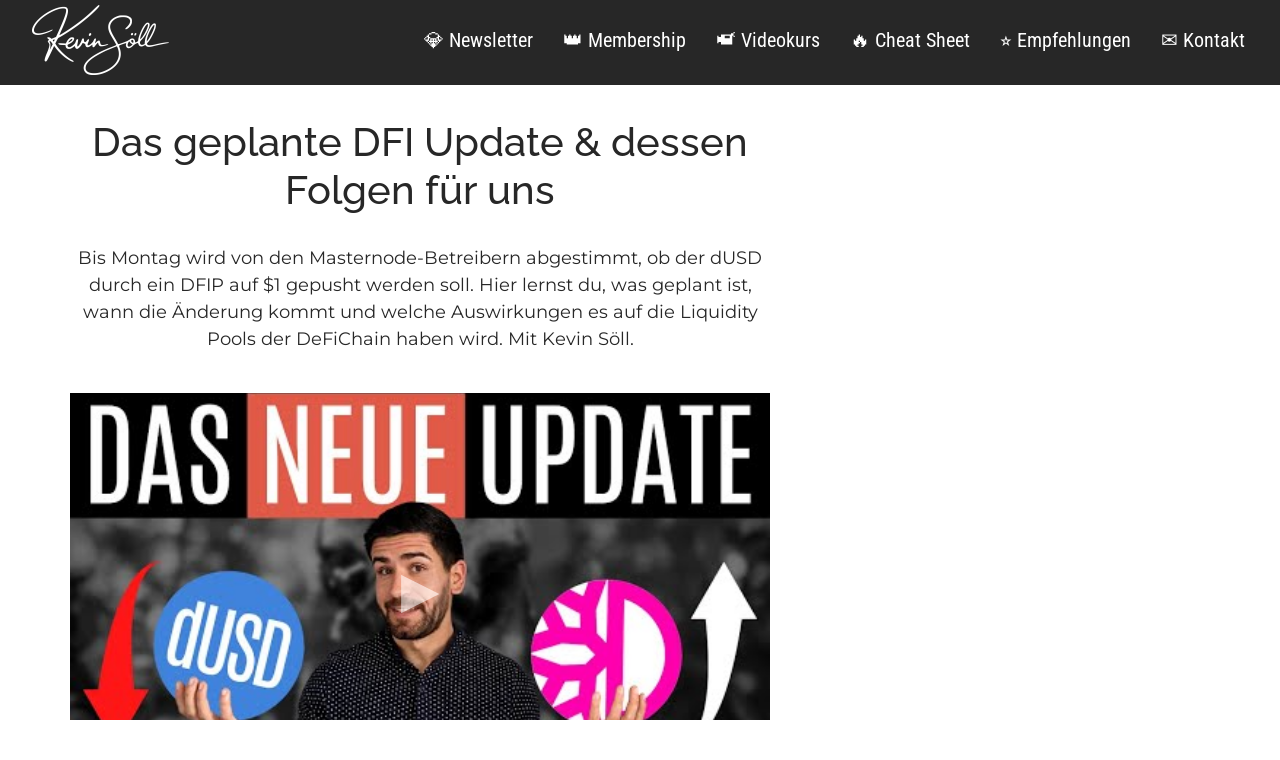

--- FILE ---
content_type: text/css
request_url: https://kevinsoell.com/wp-content/uploads/elementor/css/post-7.css?ver=1769138028
body_size: 497
content:
.elementor-kit-7{--e-global-color-primary:#272727;--e-global-color-secondary:#272727;--e-global-color-text:#6B6B6B;--e-global-color-accent:#F0533A;--e-global-typography-primary-font-family:"Roboto Condensed";--e-global-typography-primary-font-weight:600;--e-global-typography-secondary-font-family:"Roboto Condensed";--e-global-typography-secondary-font-weight:500;--e-global-typography-text-font-family:"Montserrat";--e-global-typography-text-font-size:18px;--e-global-typography-text-font-weight:400;--e-global-typography-accent-font-family:"Montserrat";--e-global-typography-accent-font-weight:600;--e-global-typography-accent-text-decoration:none;color:#272727;font-family:"Montserrat", Sans-serif;font-size:18px;}.elementor-kit-7 a{color:#E05A47;font-style:normal;text-decoration:none;}.elementor-kit-7 a:hover{color:#9F3222;}.elementor-kit-7 h1{color:#272727;font-family:"Raleway", Sans-serif;}.elementor-kit-7 h2{color:#272727;font-family:"Raleway", Sans-serif;font-size:41px;}.elementor-kit-7 h3{font-size:36px;}.elementor-section.elementor-section-boxed > .elementor-container{max-width:1140px;}.e-con{--container-max-width:1140px;}.elementor-widget:not(:last-child){margin-block-end:20px;}.elementor-element{--widgets-spacing:20px 20px;--widgets-spacing-row:20px;--widgets-spacing-column:20px;}{}h1.entry-title{display:var(--page-title-display);}.site-header{padding-inline-end:0px;padding-inline-start:0px;}.site-header .site-navigation ul.menu li a{color:#000000;}footer .footer-inner .site-navigation a{color:#000000;}@media(max-width:1024px){.elementor-section.elementor-section-boxed > .elementor-container{max-width:1024px;}.e-con{--container-max-width:1024px;}}@media(max-width:767px){.elementor-kit-7{font-size:18px;}.elementor-section.elementor-section-boxed > .elementor-container{max-width:767px;}.e-con{--container-max-width:767px;}}

--- FILE ---
content_type: text/css
request_url: https://kevinsoell.com/wp-content/uploads/elementor/css/post-46.css?ver=1769138028
body_size: 1347
content:
.elementor-46 .elementor-element.elementor-element-16f9a99:not(.elementor-motion-effects-element-type-background), .elementor-46 .elementor-element.elementor-element-16f9a99 > .elementor-motion-effects-container > .elementor-motion-effects-layer{background-color:#272727;}.elementor-46 .elementor-element.elementor-element-16f9a99{transition:background 0.3s, border 0.3s, border-radius 0.3s, box-shadow 0.3s;}.elementor-46 .elementor-element.elementor-element-16f9a99 > .elementor-background-overlay{transition:background 0.3s, border-radius 0.3s, opacity 0.3s;}.elementor-46 .elementor-element.elementor-element-6c793a8.elementor-column > .elementor-widget-wrap{justify-content:flex-end;}.elementor-46 .elementor-element.elementor-element-dd9518a{margin-top:-15px;margin-bottom:-10px;}.elementor-bc-flex-widget .elementor-46 .elementor-element.elementor-element-84d6173.elementor-column .elementor-widget-wrap{align-items:center;}.elementor-46 .elementor-element.elementor-element-84d6173.elementor-column.elementor-element[data-element_type="column"] > .elementor-widget-wrap.elementor-element-populated{align-content:center;align-items:center;}.elementor-46 .elementor-element.elementor-element-84d6173.elementor-column > .elementor-widget-wrap{justify-content:center;}.elementor-widget-image .widget-image-caption{color:var( --e-global-color-text );font-family:var( --e-global-typography-text-font-family ), Sans-serif;font-size:var( --e-global-typography-text-font-size );font-weight:var( --e-global-typography-text-font-weight );}.elementor-46 .elementor-element.elementor-element-1d24f56{text-align:center;}.elementor-bc-flex-widget .elementor-46 .elementor-element.elementor-element-7db7784.elementor-column .elementor-widget-wrap{align-items:center;}.elementor-46 .elementor-element.elementor-element-7db7784.elementor-column.elementor-element[data-element_type="column"] > .elementor-widget-wrap.elementor-element-populated{align-content:center;align-items:center;}.elementor-widget-navigation-menu .menu-item a.hfe-menu-item.elementor-button{background-color:var( --e-global-color-accent );font-family:var( --e-global-typography-accent-font-family ), Sans-serif;font-weight:var( --e-global-typography-accent-font-weight );text-decoration:var( --e-global-typography-accent-text-decoration );}.elementor-widget-navigation-menu .menu-item a.hfe-menu-item.elementor-button:hover{background-color:var( --e-global-color-accent );}.elementor-widget-navigation-menu a.hfe-menu-item, .elementor-widget-navigation-menu a.hfe-sub-menu-item{font-family:var( --e-global-typography-primary-font-family ), Sans-serif;font-weight:var( --e-global-typography-primary-font-weight );}.elementor-widget-navigation-menu .menu-item a.hfe-menu-item, .elementor-widget-navigation-menu .sub-menu a.hfe-sub-menu-item{color:var( --e-global-color-text );}.elementor-widget-navigation-menu .menu-item a.hfe-menu-item:hover,
								.elementor-widget-navigation-menu .sub-menu a.hfe-sub-menu-item:hover,
								.elementor-widget-navigation-menu .menu-item.current-menu-item a.hfe-menu-item,
								.elementor-widget-navigation-menu .menu-item a.hfe-menu-item.highlighted,
								.elementor-widget-navigation-menu .menu-item a.hfe-menu-item:focus{color:var( --e-global-color-accent );}.elementor-widget-navigation-menu .hfe-nav-menu-layout:not(.hfe-pointer__framed) .menu-item.parent a.hfe-menu-item:before,
								.elementor-widget-navigation-menu .hfe-nav-menu-layout:not(.hfe-pointer__framed) .menu-item.parent a.hfe-menu-item:after{background-color:var( --e-global-color-accent );}.elementor-widget-navigation-menu .hfe-nav-menu-layout:not(.hfe-pointer__framed) .menu-item.parent .sub-menu .hfe-has-submenu-container a:after{background-color:var( --e-global-color-accent );}.elementor-widget-navigation-menu .hfe-pointer__framed .menu-item.parent a.hfe-menu-item:before,
								.elementor-widget-navigation-menu .hfe-pointer__framed .menu-item.parent a.hfe-menu-item:after{border-color:var( --e-global-color-accent );}
							.elementor-widget-navigation-menu .sub-menu li a.hfe-sub-menu-item,
							.elementor-widget-navigation-menu nav.hfe-dropdown li a.hfe-sub-menu-item,
							.elementor-widget-navigation-menu nav.hfe-dropdown li a.hfe-menu-item,
							.elementor-widget-navigation-menu nav.hfe-dropdown-expandible li a.hfe-menu-item,
							.elementor-widget-navigation-menu nav.hfe-dropdown-expandible li a.hfe-sub-menu-item{font-family:var( --e-global-typography-accent-font-family ), Sans-serif;font-weight:var( --e-global-typography-accent-font-weight );text-decoration:var( --e-global-typography-accent-text-decoration );}.elementor-46 .elementor-element.elementor-element-b372180 .menu-item a.hfe-menu-item{padding-left:15px;padding-right:15px;}.elementor-46 .elementor-element.elementor-element-b372180 .menu-item a.hfe-sub-menu-item{padding-left:calc( 15px + 20px );padding-right:15px;}.elementor-46 .elementor-element.elementor-element-b372180 .hfe-nav-menu__layout-vertical .menu-item ul ul a.hfe-sub-menu-item{padding-left:calc( 15px + 40px );padding-right:15px;}.elementor-46 .elementor-element.elementor-element-b372180 .hfe-nav-menu__layout-vertical .menu-item ul ul ul a.hfe-sub-menu-item{padding-left:calc( 15px + 60px );padding-right:15px;}.elementor-46 .elementor-element.elementor-element-b372180 .hfe-nav-menu__layout-vertical .menu-item ul ul ul ul a.hfe-sub-menu-item{padding-left:calc( 15px + 80px );padding-right:15px;}.elementor-46 .elementor-element.elementor-element-b372180 .menu-item a.hfe-menu-item, .elementor-46 .elementor-element.elementor-element-b372180 .menu-item a.hfe-sub-menu-item{padding-top:15px;padding-bottom:15px;}.elementor-46 .elementor-element.elementor-element-b372180 ul.sub-menu{width:220px;}.elementor-46 .elementor-element.elementor-element-b372180 .sub-menu a.hfe-sub-menu-item,
						 .elementor-46 .elementor-element.elementor-element-b372180 nav.hfe-dropdown li a.hfe-menu-item,
						 .elementor-46 .elementor-element.elementor-element-b372180 nav.hfe-dropdown li a.hfe-sub-menu-item,
						 .elementor-46 .elementor-element.elementor-element-b372180 nav.hfe-dropdown-expandible li a.hfe-menu-item,
						 .elementor-46 .elementor-element.elementor-element-b372180 nav.hfe-dropdown-expandible li a.hfe-sub-menu-item{padding-top:15px;padding-bottom:15px;}.elementor-46 .elementor-element.elementor-element-b372180 .hfe-nav-menu__toggle{margin:0 auto;}.elementor-46 .elementor-element.elementor-element-b372180 a.hfe-menu-item, .elementor-46 .elementor-element.elementor-element-b372180 a.hfe-sub-menu-item{font-family:"Roboto Condensed", Sans-serif;font-size:20px;font-weight:400;}.elementor-46 .elementor-element.elementor-element-b372180 .menu-item a.hfe-menu-item, .elementor-46 .elementor-element.elementor-element-b372180 .sub-menu a.hfe-sub-menu-item{color:#FFFFFF;}.elementor-46 .elementor-element.elementor-element-b372180 .sub-menu a.hfe-sub-menu-item,
								.elementor-46 .elementor-element.elementor-element-b372180 .elementor-menu-toggle,
								.elementor-46 .elementor-element.elementor-element-b372180 nav.hfe-dropdown li a.hfe-menu-item,
								.elementor-46 .elementor-element.elementor-element-b372180 nav.hfe-dropdown li a.hfe-sub-menu-item,
								.elementor-46 .elementor-element.elementor-element-b372180 nav.hfe-dropdown-expandible li a.hfe-menu-item,
								.elementor-46 .elementor-element.elementor-element-b372180 nav.hfe-dropdown-expandible li a.hfe-sub-menu-item{color:#000000;}.elementor-46 .elementor-element.elementor-element-b372180 .sub-menu,
								.elementor-46 .elementor-element.elementor-element-b372180 nav.hfe-dropdown,
								.elementor-46 .elementor-element.elementor-element-b372180 nav.hfe-dropdown-expandible,
								.elementor-46 .elementor-element.elementor-element-b372180 nav.hfe-dropdown .menu-item a.hfe-menu-item,
								.elementor-46 .elementor-element.elementor-element-b372180 nav.hfe-dropdown .menu-item a.hfe-sub-menu-item{background-color:#fff;}.elementor-46 .elementor-element.elementor-element-b372180 .sub-menu li.menu-item:not(:last-child),
						.elementor-46 .elementor-element.elementor-element-b372180 nav.hfe-dropdown li.menu-item:not(:last-child),
						.elementor-46 .elementor-element.elementor-element-b372180 nav.hfe-dropdown-expandible li.menu-item:not(:last-child){border-bottom-style:solid;border-bottom-color:#c4c4c4;border-bottom-width:1px;}.elementor-46 .elementor-element.elementor-element-d4350cd .menu-item a.hfe-menu-item{padding-left:15px;padding-right:15px;}.elementor-46 .elementor-element.elementor-element-d4350cd .menu-item a.hfe-sub-menu-item{padding-left:calc( 15px + 20px );padding-right:15px;}.elementor-46 .elementor-element.elementor-element-d4350cd .hfe-nav-menu__layout-vertical .menu-item ul ul a.hfe-sub-menu-item{padding-left:calc( 15px + 40px );padding-right:15px;}.elementor-46 .elementor-element.elementor-element-d4350cd .hfe-nav-menu__layout-vertical .menu-item ul ul ul a.hfe-sub-menu-item{padding-left:calc( 15px + 60px );padding-right:15px;}.elementor-46 .elementor-element.elementor-element-d4350cd .hfe-nav-menu__layout-vertical .menu-item ul ul ul ul a.hfe-sub-menu-item{padding-left:calc( 15px + 80px );padding-right:15px;}.elementor-46 .elementor-element.elementor-element-d4350cd .menu-item a.hfe-menu-item, .elementor-46 .elementor-element.elementor-element-d4350cd .menu-item a.hfe-sub-menu-item{padding-top:15px;padding-bottom:15px;}.elementor-46 .elementor-element.elementor-element-d4350cd ul.sub-menu{width:220px;}.elementor-46 .elementor-element.elementor-element-d4350cd .sub-menu a.hfe-sub-menu-item,
						 .elementor-46 .elementor-element.elementor-element-d4350cd nav.hfe-dropdown li a.hfe-menu-item,
						 .elementor-46 .elementor-element.elementor-element-d4350cd nav.hfe-dropdown li a.hfe-sub-menu-item,
						 .elementor-46 .elementor-element.elementor-element-d4350cd nav.hfe-dropdown-expandible li a.hfe-menu-item,
						 .elementor-46 .elementor-element.elementor-element-d4350cd nav.hfe-dropdown-expandible li a.hfe-sub-menu-item{padding-top:15px;padding-bottom:15px;}.elementor-46 .elementor-element.elementor-element-d4350cd .hfe-nav-menu__toggle{margin:0 auto;}.elementor-46 .elementor-element.elementor-element-d4350cd a.hfe-menu-item, .elementor-46 .elementor-element.elementor-element-d4350cd a.hfe-sub-menu-item{font-family:"Roboto Condensed", Sans-serif;font-size:20px;font-weight:400;}.elementor-46 .elementor-element.elementor-element-d4350cd .menu-item a.hfe-menu-item, .elementor-46 .elementor-element.elementor-element-d4350cd .sub-menu a.hfe-sub-menu-item{color:#FFFFFF;}.elementor-46 .elementor-element.elementor-element-d4350cd .sub-menu a.hfe-sub-menu-item,
								.elementor-46 .elementor-element.elementor-element-d4350cd .elementor-menu-toggle,
								.elementor-46 .elementor-element.elementor-element-d4350cd nav.hfe-dropdown li a.hfe-menu-item,
								.elementor-46 .elementor-element.elementor-element-d4350cd nav.hfe-dropdown li a.hfe-sub-menu-item,
								.elementor-46 .elementor-element.elementor-element-d4350cd nav.hfe-dropdown-expandible li a.hfe-menu-item,
								.elementor-46 .elementor-element.elementor-element-d4350cd nav.hfe-dropdown-expandible li a.hfe-sub-menu-item{color:#000000;}.elementor-46 .elementor-element.elementor-element-d4350cd .sub-menu,
								.elementor-46 .elementor-element.elementor-element-d4350cd nav.hfe-dropdown,
								.elementor-46 .elementor-element.elementor-element-d4350cd nav.hfe-dropdown-expandible,
								.elementor-46 .elementor-element.elementor-element-d4350cd nav.hfe-dropdown .menu-item a.hfe-menu-item,
								.elementor-46 .elementor-element.elementor-element-d4350cd nav.hfe-dropdown .menu-item a.hfe-sub-menu-item{background-color:#fff;}.elementor-46 .elementor-element.elementor-element-d4350cd .sub-menu li.menu-item:not(:last-child),
						.elementor-46 .elementor-element.elementor-element-d4350cd nav.hfe-dropdown li.menu-item:not(:last-child),
						.elementor-46 .elementor-element.elementor-element-d4350cd nav.hfe-dropdown-expandible li.menu-item:not(:last-child){border-bottom-style:solid;border-bottom-color:#c4c4c4;border-bottom-width:1px;}@media(min-width:768px){.elementor-46 .elementor-element.elementor-element-84d6173{width:14.351%;}.elementor-46 .elementor-element.elementor-element-7db7784{width:85.649%;}}@media(max-width:1024px){.elementor-widget-image .widget-image-caption{font-size:var( --e-global-typography-text-font-size );}}@media(max-width:767px){.elementor-widget-image .widget-image-caption{font-size:var( --e-global-typography-text-font-size );}}

--- FILE ---
content_type: text/css
request_url: https://kevinsoell.com/wp-content/uploads/elementor/css/post-50.css?ver=1769138028
body_size: 598
content:
.elementor-50 .elementor-element.elementor-element-ba94999:not(.elementor-motion-effects-element-type-background), .elementor-50 .elementor-element.elementor-element-ba94999 > .elementor-motion-effects-container > .elementor-motion-effects-layer{background-color:#272727;}.elementor-50 .elementor-element.elementor-element-ba94999{transition:background 0.3s, border 0.3s, border-radius 0.3s, box-shadow 0.3s;}.elementor-50 .elementor-element.elementor-element-ba94999 > .elementor-background-overlay{transition:background 0.3s, border-radius 0.3s, opacity 0.3s;}.elementor-50 .elementor-element.elementor-element-69f526b{margin-top:-15px;margin-bottom:-10px;}.elementor-bc-flex-widget .elementor-50 .elementor-element.elementor-element-6f678e0.elementor-column .elementor-widget-wrap{align-items:center;}.elementor-50 .elementor-element.elementor-element-6f678e0.elementor-column.elementor-element[data-element_type="column"] > .elementor-widget-wrap.elementor-element-populated{align-content:center;align-items:center;}.elementor-widget-text-editor{font-family:var( --e-global-typography-text-font-family ), Sans-serif;font-size:var( --e-global-typography-text-font-size );font-weight:var( --e-global-typography-text-font-weight );color:var( --e-global-color-text );}.elementor-widget-text-editor.elementor-drop-cap-view-stacked .elementor-drop-cap{background-color:var( --e-global-color-primary );}.elementor-widget-text-editor.elementor-drop-cap-view-framed .elementor-drop-cap, .elementor-widget-text-editor.elementor-drop-cap-view-default .elementor-drop-cap{color:var( --e-global-color-primary );border-color:var( --e-global-color-primary );}.elementor-50 .elementor-element.elementor-element-46de23f > .elementor-widget-container{margin:5px 0px 0px 0px;}.elementor-50 .elementor-element.elementor-element-46de23f{font-family:"Roboto Condensed", Sans-serif;font-size:15px;font-weight:400;}.elementor-bc-flex-widget .elementor-50 .elementor-element.elementor-element-3e5c7d3.elementor-column .elementor-widget-wrap{align-items:center;}.elementor-50 .elementor-element.elementor-element-3e5c7d3.elementor-column.elementor-element[data-element_type="column"] > .elementor-widget-wrap.elementor-element-populated{align-content:center;align-items:center;}.elementor-50 .elementor-element.elementor-element-3e5c7d3.elementor-column > .elementor-widget-wrap{justify-content:center;}.elementor-widget-image .widget-image-caption{color:var( --e-global-color-text );font-family:var( --e-global-typography-text-font-family ), Sans-serif;font-size:var( --e-global-typography-text-font-size );font-weight:var( --e-global-typography-text-font-weight );}.elementor-50 .elementor-element.elementor-element-56ce160 > .elementor-widget-container{margin:3px 0px -2px 0px;}.elementor-50 .elementor-element.elementor-element-56ce160{text-align:center;}@media(min-width:768px){.elementor-50 .elementor-element.elementor-element-6f678e0{width:85.649%;}.elementor-50 .elementor-element.elementor-element-3e5c7d3{width:14.351%;}}@media(max-width:1024px){.elementor-widget-text-editor{font-size:var( --e-global-typography-text-font-size );}.elementor-widget-image .widget-image-caption{font-size:var( --e-global-typography-text-font-size );}}@media(max-width:767px){.elementor-widget-text-editor{font-size:var( --e-global-typography-text-font-size );}.elementor-widget-image .widget-image-caption{font-size:var( --e-global-typography-text-font-size );}}